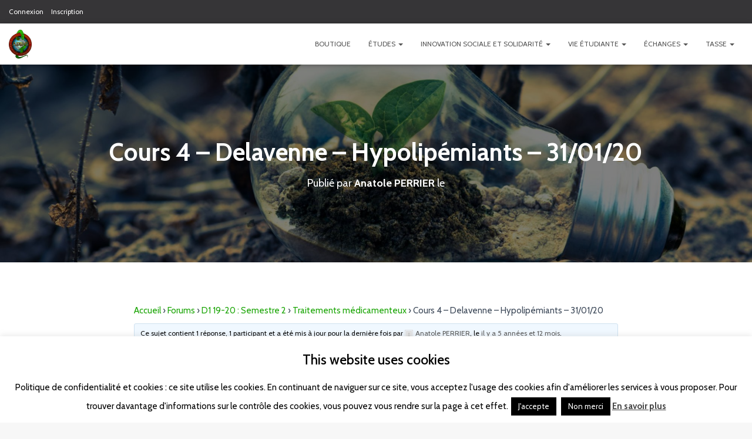

--- FILE ---
content_type: text/html; charset=UTF-8
request_url: https://www.assoadems.org/forums/Sujet/cours-4-delavenne-hypolipemiants-31-01-20/
body_size: 16549
content:
<!DOCTYPE html>
<html lang="fr-FR">

<head>
	<meta charset='UTF-8'>
	<meta name="viewport" content="width=device-width, initial-scale=1">
	<link rel="profile" href="https://gmpg.org/xfn/11">
		<title>Cours 4 &#8211; Delavenne &#8211; Hypolipémiants &#8211; 31/01/20 &#8211; ADEMS</title>
<meta name='robots' content='max-image-preview:large' />
<link rel='dns-prefetch' href='//fonts.googleapis.com' />
<link rel="alternate" type="application/rss+xml" title="ADEMS &raquo; Flux" href="https://www.assoadems.org/feed/" />
<link rel="alternate" type="application/rss+xml" title="ADEMS &raquo; Flux des commentaires" href="https://www.assoadems.org/comments/feed/" />
<link rel="alternate" type="text/calendar" title="ADEMS &raquo; Flux iCal" href="https://www.assoadems.org/events/?ical=1" />
<link rel='stylesheet' id='bootstrap-css' href='https://www.assoadems.org/wp-content/themes/hestia/assets/bootstrap/css/bootstrap.min.css?ver=1.0.2' type='text/css' media='all' />
<link rel='stylesheet' id='hestia-font-sizes-css' href='https://www.assoadems.org/wp-content/themes/hestia/assets/css/font-sizes.min.css?ver=3.0.24' type='text/css' media='all' />
<link rel='stylesheet' id='wp-block-library-css' href='https://www.assoadems.org/wp-includes/css/dist/block-library/style.min.css?ver=71bd26050676b9108a61c8961018cb5e' type='text/css' media='all' />
<style id='classic-theme-styles-inline-css' type='text/css'>
/*! This file is auto-generated */
.wp-block-button__link{color:#fff;background-color:#32373c;border-radius:9999px;box-shadow:none;text-decoration:none;padding:calc(.667em + 2px) calc(1.333em + 2px);font-size:1.125em}.wp-block-file__button{background:#32373c;color:#fff;text-decoration:none}
</style>
<style id='global-styles-inline-css' type='text/css'>
body{--wp--preset--color--black: #000000;--wp--preset--color--cyan-bluish-gray: #abb8c3;--wp--preset--color--white: #ffffff;--wp--preset--color--pale-pink: #f78da7;--wp--preset--color--vivid-red: #cf2e2e;--wp--preset--color--luminous-vivid-orange: #ff6900;--wp--preset--color--luminous-vivid-amber: #fcb900;--wp--preset--color--light-green-cyan: #7bdcb5;--wp--preset--color--vivid-green-cyan: #00d084;--wp--preset--color--pale-cyan-blue: #8ed1fc;--wp--preset--color--vivid-cyan-blue: #0693e3;--wp--preset--color--vivid-purple: #9b51e0;--wp--preset--color--accent: #1ba506;--wp--preset--color--background-color: #f7f7f7;--wp--preset--color--header-gradient: #006000;--wp--preset--gradient--vivid-cyan-blue-to-vivid-purple: linear-gradient(135deg,rgba(6,147,227,1) 0%,rgb(155,81,224) 100%);--wp--preset--gradient--light-green-cyan-to-vivid-green-cyan: linear-gradient(135deg,rgb(122,220,180) 0%,rgb(0,208,130) 100%);--wp--preset--gradient--luminous-vivid-amber-to-luminous-vivid-orange: linear-gradient(135deg,rgba(252,185,0,1) 0%,rgba(255,105,0,1) 100%);--wp--preset--gradient--luminous-vivid-orange-to-vivid-red: linear-gradient(135deg,rgba(255,105,0,1) 0%,rgb(207,46,46) 100%);--wp--preset--gradient--very-light-gray-to-cyan-bluish-gray: linear-gradient(135deg,rgb(238,238,238) 0%,rgb(169,184,195) 100%);--wp--preset--gradient--cool-to-warm-spectrum: linear-gradient(135deg,rgb(74,234,220) 0%,rgb(151,120,209) 20%,rgb(207,42,186) 40%,rgb(238,44,130) 60%,rgb(251,105,98) 80%,rgb(254,248,76) 100%);--wp--preset--gradient--blush-light-purple: linear-gradient(135deg,rgb(255,206,236) 0%,rgb(152,150,240) 100%);--wp--preset--gradient--blush-bordeaux: linear-gradient(135deg,rgb(254,205,165) 0%,rgb(254,45,45) 50%,rgb(107,0,62) 100%);--wp--preset--gradient--luminous-dusk: linear-gradient(135deg,rgb(255,203,112) 0%,rgb(199,81,192) 50%,rgb(65,88,208) 100%);--wp--preset--gradient--pale-ocean: linear-gradient(135deg,rgb(255,245,203) 0%,rgb(182,227,212) 50%,rgb(51,167,181) 100%);--wp--preset--gradient--electric-grass: linear-gradient(135deg,rgb(202,248,128) 0%,rgb(113,206,126) 100%);--wp--preset--gradient--midnight: linear-gradient(135deg,rgb(2,3,129) 0%,rgb(40,116,252) 100%);--wp--preset--font-size--small: 13px;--wp--preset--font-size--medium: 20px;--wp--preset--font-size--large: 36px;--wp--preset--font-size--x-large: 42px;--wp--preset--spacing--20: 0.44rem;--wp--preset--spacing--30: 0.67rem;--wp--preset--spacing--40: 1rem;--wp--preset--spacing--50: 1.5rem;--wp--preset--spacing--60: 2.25rem;--wp--preset--spacing--70: 3.38rem;--wp--preset--spacing--80: 5.06rem;--wp--preset--shadow--natural: 6px 6px 9px rgba(0, 0, 0, 0.2);--wp--preset--shadow--deep: 12px 12px 50px rgba(0, 0, 0, 0.4);--wp--preset--shadow--sharp: 6px 6px 0px rgba(0, 0, 0, 0.2);--wp--preset--shadow--outlined: 6px 6px 0px -3px rgba(255, 255, 255, 1), 6px 6px rgba(0, 0, 0, 1);--wp--preset--shadow--crisp: 6px 6px 0px rgba(0, 0, 0, 1);}:where(.is-layout-flex){gap: 0.5em;}:where(.is-layout-grid){gap: 0.5em;}body .is-layout-flow > .alignleft{float: left;margin-inline-start: 0;margin-inline-end: 2em;}body .is-layout-flow > .alignright{float: right;margin-inline-start: 2em;margin-inline-end: 0;}body .is-layout-flow > .aligncenter{margin-left: auto !important;margin-right: auto !important;}body .is-layout-constrained > .alignleft{float: left;margin-inline-start: 0;margin-inline-end: 2em;}body .is-layout-constrained > .alignright{float: right;margin-inline-start: 2em;margin-inline-end: 0;}body .is-layout-constrained > .aligncenter{margin-left: auto !important;margin-right: auto !important;}body .is-layout-constrained > :where(:not(.alignleft):not(.alignright):not(.alignfull)){max-width: var(--wp--style--global--content-size);margin-left: auto !important;margin-right: auto !important;}body .is-layout-constrained > .alignwide{max-width: var(--wp--style--global--wide-size);}body .is-layout-flex{display: flex;}body .is-layout-flex{flex-wrap: wrap;align-items: center;}body .is-layout-flex > *{margin: 0;}body .is-layout-grid{display: grid;}body .is-layout-grid > *{margin: 0;}:where(.wp-block-columns.is-layout-flex){gap: 2em;}:where(.wp-block-columns.is-layout-grid){gap: 2em;}:where(.wp-block-post-template.is-layout-flex){gap: 1.25em;}:where(.wp-block-post-template.is-layout-grid){gap: 1.25em;}.has-black-color{color: var(--wp--preset--color--black) !important;}.has-cyan-bluish-gray-color{color: var(--wp--preset--color--cyan-bluish-gray) !important;}.has-white-color{color: var(--wp--preset--color--white) !important;}.has-pale-pink-color{color: var(--wp--preset--color--pale-pink) !important;}.has-vivid-red-color{color: var(--wp--preset--color--vivid-red) !important;}.has-luminous-vivid-orange-color{color: var(--wp--preset--color--luminous-vivid-orange) !important;}.has-luminous-vivid-amber-color{color: var(--wp--preset--color--luminous-vivid-amber) !important;}.has-light-green-cyan-color{color: var(--wp--preset--color--light-green-cyan) !important;}.has-vivid-green-cyan-color{color: var(--wp--preset--color--vivid-green-cyan) !important;}.has-pale-cyan-blue-color{color: var(--wp--preset--color--pale-cyan-blue) !important;}.has-vivid-cyan-blue-color{color: var(--wp--preset--color--vivid-cyan-blue) !important;}.has-vivid-purple-color{color: var(--wp--preset--color--vivid-purple) !important;}.has-black-background-color{background-color: var(--wp--preset--color--black) !important;}.has-cyan-bluish-gray-background-color{background-color: var(--wp--preset--color--cyan-bluish-gray) !important;}.has-white-background-color{background-color: var(--wp--preset--color--white) !important;}.has-pale-pink-background-color{background-color: var(--wp--preset--color--pale-pink) !important;}.has-vivid-red-background-color{background-color: var(--wp--preset--color--vivid-red) !important;}.has-luminous-vivid-orange-background-color{background-color: var(--wp--preset--color--luminous-vivid-orange) !important;}.has-luminous-vivid-amber-background-color{background-color: var(--wp--preset--color--luminous-vivid-amber) !important;}.has-light-green-cyan-background-color{background-color: var(--wp--preset--color--light-green-cyan) !important;}.has-vivid-green-cyan-background-color{background-color: var(--wp--preset--color--vivid-green-cyan) !important;}.has-pale-cyan-blue-background-color{background-color: var(--wp--preset--color--pale-cyan-blue) !important;}.has-vivid-cyan-blue-background-color{background-color: var(--wp--preset--color--vivid-cyan-blue) !important;}.has-vivid-purple-background-color{background-color: var(--wp--preset--color--vivid-purple) !important;}.has-black-border-color{border-color: var(--wp--preset--color--black) !important;}.has-cyan-bluish-gray-border-color{border-color: var(--wp--preset--color--cyan-bluish-gray) !important;}.has-white-border-color{border-color: var(--wp--preset--color--white) !important;}.has-pale-pink-border-color{border-color: var(--wp--preset--color--pale-pink) !important;}.has-vivid-red-border-color{border-color: var(--wp--preset--color--vivid-red) !important;}.has-luminous-vivid-orange-border-color{border-color: var(--wp--preset--color--luminous-vivid-orange) !important;}.has-luminous-vivid-amber-border-color{border-color: var(--wp--preset--color--luminous-vivid-amber) !important;}.has-light-green-cyan-border-color{border-color: var(--wp--preset--color--light-green-cyan) !important;}.has-vivid-green-cyan-border-color{border-color: var(--wp--preset--color--vivid-green-cyan) !important;}.has-pale-cyan-blue-border-color{border-color: var(--wp--preset--color--pale-cyan-blue) !important;}.has-vivid-cyan-blue-border-color{border-color: var(--wp--preset--color--vivid-cyan-blue) !important;}.has-vivid-purple-border-color{border-color: var(--wp--preset--color--vivid-purple) !important;}.has-vivid-cyan-blue-to-vivid-purple-gradient-background{background: var(--wp--preset--gradient--vivid-cyan-blue-to-vivid-purple) !important;}.has-light-green-cyan-to-vivid-green-cyan-gradient-background{background: var(--wp--preset--gradient--light-green-cyan-to-vivid-green-cyan) !important;}.has-luminous-vivid-amber-to-luminous-vivid-orange-gradient-background{background: var(--wp--preset--gradient--luminous-vivid-amber-to-luminous-vivid-orange) !important;}.has-luminous-vivid-orange-to-vivid-red-gradient-background{background: var(--wp--preset--gradient--luminous-vivid-orange-to-vivid-red) !important;}.has-very-light-gray-to-cyan-bluish-gray-gradient-background{background: var(--wp--preset--gradient--very-light-gray-to-cyan-bluish-gray) !important;}.has-cool-to-warm-spectrum-gradient-background{background: var(--wp--preset--gradient--cool-to-warm-spectrum) !important;}.has-blush-light-purple-gradient-background{background: var(--wp--preset--gradient--blush-light-purple) !important;}.has-blush-bordeaux-gradient-background{background: var(--wp--preset--gradient--blush-bordeaux) !important;}.has-luminous-dusk-gradient-background{background: var(--wp--preset--gradient--luminous-dusk) !important;}.has-pale-ocean-gradient-background{background: var(--wp--preset--gradient--pale-ocean) !important;}.has-electric-grass-gradient-background{background: var(--wp--preset--gradient--electric-grass) !important;}.has-midnight-gradient-background{background: var(--wp--preset--gradient--midnight) !important;}.has-small-font-size{font-size: var(--wp--preset--font-size--small) !important;}.has-medium-font-size{font-size: var(--wp--preset--font-size--medium) !important;}.has-large-font-size{font-size: var(--wp--preset--font-size--large) !important;}.has-x-large-font-size{font-size: var(--wp--preset--font-size--x-large) !important;}
.wp-block-navigation a:where(:not(.wp-element-button)){color: inherit;}
:where(.wp-block-post-template.is-layout-flex){gap: 1.25em;}:where(.wp-block-post-template.is-layout-grid){gap: 1.25em;}
:where(.wp-block-columns.is-layout-flex){gap: 2em;}:where(.wp-block-columns.is-layout-grid){gap: 2em;}
.wp-block-pullquote{font-size: 1.5em;line-height: 1.6;}
</style>
<link rel='stylesheet' id='bbp-default-css' href='https://www.assoadems.org/wp-content/plugins/bbpress/templates/default/css/bbpress.min.css?ver=2.6.9' type='text/css' media='all' />
<link rel='stylesheet' id='cookie-law-info-css' href='https://www.assoadems.org/wp-content/plugins/cookie-law-info/legacy/public/css/cookie-law-info-public.css?ver=3.1.8' type='text/css' media='all' />
<link rel='stylesheet' id='cookie-law-info-gdpr-css' href='https://www.assoadems.org/wp-content/plugins/cookie-law-info/legacy/public/css/cookie-law-info-gdpr.css?ver=3.1.8' type='text/css' media='all' />
<link rel='stylesheet' id='hestia-clients-bar-css' href='https://www.assoadems.org/wp-content/plugins/themeisle-companion/obfx_modules/companion-legacy/assets/css/hestia/clients-bar.css?ver=71bd26050676b9108a61c8961018cb5e' type='text/css' media='all' />
<link rel='stylesheet' id='hestia_style-css' href='https://www.assoadems.org/wp-content/themes/hestia/style.min.css?ver=3.0.24' type='text/css' media='all' />
<style id='hestia_style-inline-css' type='text/css'>
.elementor-page .hestia-about>.container{width:100%}.elementor-page .pagebuilder-section{padding:0}.elementor-page .title-in-content,.elementor-page .image-in-page{display:none}.home.elementor-page .main-raised>section.hestia-about{overflow:visible}.elementor-editor-active .navbar{pointer-events:none}.elementor-editor-active #elementor.elementor-edit-mode .elementor-element-overlay{z-index:1000000}.elementor-page.page-template-template-fullwidth .blog-post-wrapper>.container{width:100%}.elementor-page.page-template-template-fullwidth .blog-post-wrapper>.container .col-md-12{padding:0}.elementor-page.page-template-template-fullwidth article.section{padding:0}.elementor-text-editor p,.elementor-text-editor h1,.elementor-text-editor h2,.elementor-text-editor h3,.elementor-text-editor h4,.elementor-text-editor h5,.elementor-text-editor h6{font-size:inherit}.bbp-template-notice.info{max-width:inherit}#bbpress-forums p.bbp-topic-meta img.avatar,#bbpress-forums ul.bbp-reply-revision-log img.avatar,#bbpress-forums ul.bbp-topic-revision-log img.avatar,#bbpress-forums div.bbp-template-notice img.avatar,#bbpress-forums .widget_display_topics img.avatar,#bbpress-forums .widget_display_replies img.avatar{margin-bottom:0}.bbpress.blog-post .section-text p{font-size:15px;margin-bottom:20px}#wp-link-close{box-shadow:none}.footer-big .footer-menu li a[href*="facebook.com"],.footer-big .footer-menu li a[href*="twitter.com"],.footer-big .footer-menu li a[href*="pinterest.com"],.footer-big .footer-menu li a[href*="google.com"],.footer-big .footer-menu li a[href*="linkedin.com"],.footer-big .footer-menu li a[href*="dribbble.com"],.footer-big .footer-menu li a[href*="github.com"],.footer-big .footer-menu li a[href*="youtube.com"],.footer-big .footer-menu li a[href*="instagram.com"],.footer-big .footer-menu li a[href*="reddit.com"],.footer-big .footer-menu li a[href*="tumblr.com"],.footer-big .footer-menu li a[href*="behance.com"],.footer-big .footer-menu li a[href*="snapchat.com"],.footer-big .footer-menu li a[href*="deviantart.com"],.footer-big .footer-menu li a[href*="vimeo.com"]{color:transparent;font-size:0;padding:10px}.footer-big .footer-menu li a[href*="facebook.com"]:hover,.footer-big .footer-menu li a[href*="twitter.com"]:hover,.footer-big .footer-menu li a[href*="pinterest.com"]:hover,.footer-big .footer-menu li a[href*="google.com"]:hover,.footer-big .footer-menu li a[href*="linkedin.com"]:hover,.footer-big .footer-menu li a[href*="dribbble.com"]:hover,.footer-big .footer-menu li a[href*="github.com"]:hover,.footer-big .footer-menu li a[href*="youtube.com"]:hover,.footer-big .footer-menu li a[href*="instagram.com"]:hover,.footer-big .footer-menu li a[href*="reddit.com"]:hover,.footer-big .footer-menu li a[href*="tumblr.com"]:hover,.footer-big .footer-menu li a[href*="behance.com"]:hover,.footer-big .footer-menu li a[href*="snapchat.com"]:hover,.footer-big .footer-menu li a[href*="deviantart.com"]:hover,.footer-big .footer-menu li a[href*="vimeo.com"]:hover{opacity:1 !important}.footer-big .footer-menu li a[href*="facebook.com"]:hover:before{color:#3b5998}.footer-big .footer-menu li a[href*="twitter.com"]:hover:before{color:#55acee}.footer-big .footer-menu li a[href*="pinterest.com"]:hover:before{color:#cc2127}.footer-big .footer-menu li a[href*="google.com"]:hover:before{color:#dd4b39}.footer-big .footer-menu li a[href*="linkedin.com"]:hover:before{color:#0976b4}.footer-big .footer-menu li a[href*="dribbble.com"]:hover:before{color:#ea4c89}.footer-big .footer-menu li a[href*="github.com"]:hover:before{color:#000}.footer-big .footer-menu li a[href*="youtube.com"]:hover:before{color:#e52d27}.footer-big .footer-menu li a[href*="instagram.com"]:hover:before{color:#125688}.footer-big .footer-menu li a[href*="reddit.com"]:hover:before{color:#ff4500}.footer-big .footer-menu li a[href*="tumblr.com"]:hover:before{color:#35465c}.footer-big .footer-menu li a[href*="behance.com"]:hover:before{color:#1769ff}.footer-big .footer-menu li a[href*="snapchat.com"]:hover:before{color:#fffc00}.footer-big .footer-menu li a[href*="deviantart.com"]:hover:before{color:#05cc47}.footer-big .footer-menu li a[href*="vimeo.com"]:hover:before{color:#1ab7ea}.footer-big .footer-menu li a[href*="facebook.com"]:before,.footer-big .footer-menu li a[href*="twitter.com"]:before,.footer-big .footer-menu li a[href*="pinterest.com"]:before,.footer-big .footer-menu li a[href*="google.com"]:before,.footer-big .footer-menu li a[href*="linkedin.com"]:before,.footer-big .footer-menu li a[href*="dribbble.com"]:before,.footer-big .footer-menu li a[href*="github.com"]:before,.footer-big .footer-menu li a[href*="youtube.com"]:before,.footer-big .footer-menu li a[href*="instagram.com"]:before,.footer-big .footer-menu li a[href*="reddit.com"]:before,.footer-big .footer-menu li a[href*="tumblr.com"]:before,.footer-big .footer-menu li a[href*="behance.com"]:before,.footer-big .footer-menu li a[href*="snapchat.com"]:before,.footer-big .footer-menu li a[href*="deviantart.com"]:before,.footer-big .footer-menu li a[href*="vimeo.com"]:before{font-family:"Font Awesome 5 Brands";font-weight:900;color:#3c4858;font-size:16px}.footer-black .footer-menu li a[href*="facebook.com"]:before,.footer-black .footer-menu li a[href*="twitter.com"]:before,.footer-black .footer-menu li a[href*="pinterest.com"]:before,.footer-black .footer-menu li a[href*="google.com"]:before,.footer-black .footer-menu li a[href*="linkedin.com"]:before,.footer-black .footer-menu li a[href*="dribbble.com"]:before,.footer-black .footer-menu li a[href*="github.com"]:before,.footer-black .footer-menu li a[href*="youtube.com"]:before,.footer-black .footer-menu li a[href*="instagram.com"]:before,.footer-black .footer-menu li a[href*="reddit.com"]:before,.footer-black .footer-menu li a[href*="tumblr.com"]:before,.footer-black .footer-menu li a[href*="behance.com"]:before,.footer-black .footer-menu li a[href*="snapchat.com"]:before,.footer-black .footer-menu li a[href*="deviantart.com"]:before,.footer-black .footer-menu li a[href*="vimeo.com"]:before{color:#fff}.footer-big .footer-menu li a[href*="facebook.com"]:before{content:""}.footer-big .footer-menu li a[href*="twitter.com"]:before{content:""}.footer-big .footer-menu li a[href*="pinterest.com"]:before{content:""}.footer-big .footer-menu li a[href*="google.com"]:before{content:""}.footer-big .footer-menu li a[href*="linkedin.com"]:before{content:""}.footer-big .footer-menu li a[href*="dribbble.com"]:before{content:""}.footer-big .footer-menu li a[href*="github.com"]:before{content:""}.footer-big .footer-menu li a[href*="youtube.com"]:before{content:""}.footer-big .footer-menu li a[href*="instagram.com"]:before{content:""}.footer-big .footer-menu li a[href*="reddit.com"]:before{content:""}.footer-big .footer-menu li a[href*="tumblr.com"]:before{content:""}.footer-big .footer-menu li a[href*="behance.com"]:before{content:""}.footer-big .footer-menu li a[href*="snapchat.com"]:before{content:""}.footer-big .footer-menu li a[href*="deviantart.com"]:before{content:""}.footer-big .footer-menu li a[href*="vimeo.com"]:before{content:""}
.hestia-top-bar,.hestia-top-bar .widget.widget_shopping_cart .cart_list{background-color:#363537}.hestia-top-bar .widget .label-floating input[type=search]:-webkit-autofill{-webkit-box-shadow:inset 0 0 0 9999px #363537}.hestia-top-bar,.hestia-top-bar .widget .label-floating input[type=search],.hestia-top-bar .widget.widget_search form.form-group:before,.hestia-top-bar .widget.widget_product_search form.form-group:before,.hestia-top-bar .widget.widget_shopping_cart:before{color:#fff}.hestia-top-bar .widget .label-floating input[type=search]{-webkit-text-fill-color:#fff !important}.hestia-top-bar div.widget.widget_shopping_cart:before,.hestia-top-bar .widget.widget_product_search form.form-group:before,.hestia-top-bar .widget.widget_search form.form-group:before{background-color:#fff}.hestia-top-bar a,.hestia-top-bar .top-bar-nav li a{color:#fff}.hestia-top-bar ul li a[href*="mailto:"]:before,.hestia-top-bar ul li a[href*="tel:"]:before{background-color:#fff}.hestia-top-bar a:hover,.hestia-top-bar .top-bar-nav li a:hover{color:#eee}.hestia-top-bar ul li:hover a[href*="mailto:"]:before,.hestia-top-bar ul li:hover a[href*="tel:"]:before{background-color:#eee}
a,.navbar .dropdown-menu li:hover>a,.navbar .dropdown-menu li:focus>a,.navbar .dropdown-menu li:active>a,.navbar .navbar-nav>li .dropdown-menu li:hover>a,body:not(.home) .navbar-default .navbar-nav>.active:not(.btn)>a,body:not(.home) .navbar-default .navbar-nav>.active:not(.btn)>a:hover,body:not(.home) .navbar-default .navbar-nav>.active:not(.btn)>a:focus,a:hover,.card-blog a.moretag:hover,.card-blog a.more-link:hover,.widget a:hover,.has-text-color.has-accent-color,p.has-text-color a{color:#1ba506}.svg-text-color{fill:#1ba506}.pagination span.current,.pagination span.current:focus,.pagination span.current:hover{border-color:#1ba506}button,button:hover,.woocommerce .track_order button[type="submit"],.woocommerce .track_order button[type="submit"]:hover,div.wpforms-container .wpforms-form button[type=submit].wpforms-submit,div.wpforms-container .wpforms-form button[type=submit].wpforms-submit:hover,input[type="button"],input[type="button"]:hover,input[type="submit"],input[type="submit"]:hover,input#searchsubmit,.pagination span.current,.pagination span.current:focus,.pagination span.current:hover,.btn.btn-primary,.btn.btn-primary:link,.btn.btn-primary:hover,.btn.btn-primary:focus,.btn.btn-primary:active,.btn.btn-primary.active,.btn.btn-primary.active:focus,.btn.btn-primary.active:hover,.btn.btn-primary:active:hover,.btn.btn-primary:active:focus,.btn.btn-primary:active:hover,.hestia-sidebar-open.btn.btn-rose,.hestia-sidebar-close.btn.btn-rose,.hestia-sidebar-open.btn.btn-rose:hover,.hestia-sidebar-close.btn.btn-rose:hover,.hestia-sidebar-open.btn.btn-rose:focus,.hestia-sidebar-close.btn.btn-rose:focus,.label.label-primary,.hestia-work .portfolio-item:nth-child(6n+1) .label,.nav-cart .nav-cart-content .widget .buttons .button,.has-accent-background-color[class*="has-background"]{background-color:#1ba506}@media(max-width:768px){.navbar-default .navbar-nav>li>a:hover,.navbar-default .navbar-nav>li>a:focus,.navbar .navbar-nav .dropdown .dropdown-menu li a:hover,.navbar .navbar-nav .dropdown .dropdown-menu li a:focus,.navbar button.navbar-toggle:hover,.navbar .navbar-nav li:hover>a i{color:#1ba506}}body:not(.woocommerce-page) button:not([class^="fl-"]):not(.hestia-scroll-to-top):not(.navbar-toggle):not(.close),body:not(.woocommerce-page) .button:not([class^="fl-"]):not(hestia-scroll-to-top):not(.navbar-toggle):not(.add_to_cart_button):not(.product_type_grouped):not(.product_type_external),div.wpforms-container .wpforms-form button[type=submit].wpforms-submit,input[type="submit"],input[type="button"],.btn.btn-primary,.widget_product_search button[type="submit"],.hestia-sidebar-open.btn.btn-rose,.hestia-sidebar-close.btn.btn-rose,.everest-forms button[type=submit].everest-forms-submit-button{-webkit-box-shadow:0 2px 2px 0 rgba(27,165,6,0.14),0 3px 1px -2px rgba(27,165,6,0.2),0 1px 5px 0 rgba(27,165,6,0.12);box-shadow:0 2px 2px 0 rgba(27,165,6,0.14),0 3px 1px -2px rgba(27,165,6,0.2),0 1px 5px 0 rgba(27,165,6,0.12)}.card .header-primary,.card .content-primary,.everest-forms button[type=submit].everest-forms-submit-button{background:#1ba506}body:not(.woocommerce-page) .button:not([class^="fl-"]):not(.hestia-scroll-to-top):not(.navbar-toggle):not(.add_to_cart_button):hover,body:not(.woocommerce-page) button:not([class^="fl-"]):not(.hestia-scroll-to-top):not(.navbar-toggle):not(.close):hover,div.wpforms-container .wpforms-form button[type=submit].wpforms-submit:hover,input[type="submit"]:hover,input[type="button"]:hover,input#searchsubmit:hover,.widget_product_search button[type="submit"]:hover,.pagination span.current,.btn.btn-primary:hover,.btn.btn-primary:focus,.btn.btn-primary:active,.btn.btn-primary.active,.btn.btn-primary:active:focus,.btn.btn-primary:active:hover,.hestia-sidebar-open.btn.btn-rose:hover,.hestia-sidebar-close.btn.btn-rose:hover,.pagination span.current:hover,.everest-forms button[type=submit].everest-forms-submit-button:hover,.everest-forms button[type=submit].everest-forms-submit-button:focus,.everest-forms button[type=submit].everest-forms-submit-button:active{-webkit-box-shadow:0 14px 26px -12px rgba(27,165,6,0.42),0 4px 23px 0 rgba(0,0,0,0.12),0 8px 10px -5px rgba(27,165,6,0.2);box-shadow:0 14px 26px -12px rgba(27,165,6,0.42),0 4px 23px 0 rgba(0,0,0,0.12),0 8px 10px -5px rgba(27,165,6,0.2);color:#fff}.form-group.is-focused .form-control{background-image:-webkit-gradient(linear,left top,left bottom,from(#1ba506),to(#1ba506)),-webkit-gradient(linear,left top,left bottom,from(#d2d2d2),to(#d2d2d2));background-image:-webkit-linear-gradient(linear,left top,left bottom,from(#1ba506),to(#1ba506)),-webkit-linear-gradient(linear,left top,left bottom,from(#d2d2d2),to(#d2d2d2));background-image:linear-gradient(linear,left top,left bottom,from(#1ba506),to(#1ba506)),linear-gradient(linear,left top,left bottom,from(#d2d2d2),to(#d2d2d2))}.navbar:not(.navbar-transparent) li:not(.btn):hover>a,.navbar li.on-section:not(.btn)>a,.navbar.full-screen-menu.navbar-transparent li:not(.btn):hover>a,.navbar.full-screen-menu .navbar-toggle:hover,.navbar:not(.navbar-transparent) .nav-cart:hover,.navbar:not(.navbar-transparent) .hestia-toggle-search:hover{color:#1ba506}.header-filter-gradient{background:linear-gradient(45deg,rgba(0,96,0,1) 0,rgb(66,124,0) 100%)}.has-text-color.has-header-gradient-color{color:#006000}.has-header-gradient-background-color[class*="has-background"]{background-color:#006000}.has-text-color.has-background-color-color{color:#f7f7f7}.has-background-color-background-color[class*="has-background"]{background-color:#f7f7f7}
.btn.btn-primary:not(.colored-button):not(.btn-left):not(.btn-right):not(.btn-just-icon):not(.menu-item),input[type="submit"]:not(.search-submit),body:not(.woocommerce-account) .woocommerce .button.woocommerce-Button,.woocommerce .product button.button,.woocommerce .product button.button.alt,.woocommerce .product #respond input#submit,.woocommerce-cart .blog-post .woocommerce .cart-collaterals .cart_totals .checkout-button,.woocommerce-checkout #payment #place_order,.woocommerce-account.woocommerce-page button.button,.woocommerce .track_order button[type="submit"],.nav-cart .nav-cart-content .widget .buttons .button,.woocommerce a.button.wc-backward,body.woocommerce .wccm-catalog-item a.button,body.woocommerce a.wccm-button.button,form.woocommerce-form-coupon button.button,div.wpforms-container .wpforms-form button[type=submit].wpforms-submit,div.woocommerce a.button.alt,div.woocommerce table.my_account_orders .button,.btn.colored-button,.btn.btn-left,.btn.btn-right,.btn:not(.colored-button):not(.btn-left):not(.btn-right):not(.btn-just-icon):not(.menu-item):not(.hestia-sidebar-open):not(.hestia-sidebar-close){padding-top:15px;padding-bottom:15px;padding-left:33px;padding-right:33px}
.btn.btn-primary:not(.colored-button):not(.btn-left):not(.btn-right):not(.btn-just-icon):not(.menu-item),input[type="submit"]:not(.search-submit),body:not(.woocommerce-account) .woocommerce .button.woocommerce-Button,.woocommerce .product button.button,.woocommerce .product button.button.alt,.woocommerce .product #respond input#submit,.woocommerce-cart .blog-post .woocommerce .cart-collaterals .cart_totals .checkout-button,.woocommerce-checkout #payment #place_order,.woocommerce-account.woocommerce-page button.button,.woocommerce .track_order button[type="submit"],.nav-cart .nav-cart-content .widget .buttons .button,.woocommerce a.button.wc-backward,body.woocommerce .wccm-catalog-item a.button,body.woocommerce a.wccm-button.button,form.woocommerce-form-coupon button.button,div.wpforms-container .wpforms-form button[type=submit].wpforms-submit,div.woocommerce a.button.alt,div.woocommerce table.my_account_orders .button,input[type="submit"].search-submit,.hestia-view-cart-wrapper .added_to_cart.wc-forward,.woocommerce-product-search button,.woocommerce-cart .actions .button,#secondary div[id^=woocommerce_price_filter] .button,.woocommerce div[id^=woocommerce_widget_cart].widget .buttons .button,.searchform input[type=submit],.searchform button,.search-form:not(.media-toolbar-primary) input[type=submit],.search-form:not(.media-toolbar-primary) button,.woocommerce-product-search input[type=submit],.btn.colored-button,.btn.btn-left,.btn.btn-right,.btn:not(.colored-button):not(.btn-left):not(.btn-right):not(.btn-just-icon):not(.menu-item):not(.hestia-sidebar-open):not(.hestia-sidebar-close){border-radius:3px}
h1,h2,h3,h4,h5,h6,.hestia-title,.hestia-title.title-in-content,p.meta-in-content,.info-title,.card-title,.page-header.header-small .hestia-title,.page-header.header-small .title,.widget h5,.hestia-title,.title,.footer-brand,.footer-big h4,.footer-big h5,.media .media-heading,.carousel h1.hestia-title,.carousel h2.title,.carousel span.sub-title,.hestia-about h1,.hestia-about h2,.hestia-about h3,.hestia-about h4,.hestia-about h5{font-family:Cabin}body,ul,.tooltip-inner{font-family:Cabin}
@media(min-width:769px){.page-header.header-small .hestia-title,.page-header.header-small .title,h1.hestia-title.title-in-content,.main article.section .has-title-font-size{font-size:42px}}
</style>
<link rel='stylesheet' id='hestia-google-font-cabin-css' href='//fonts.googleapis.com/css?family=Cabin%3A300%2C400%2C500%2C700&#038;subset=latin&#038;ver=71bd26050676b9108a61c8961018cb5e' type='text/css' media='all' />
<link rel='stylesheet' id='gdatt-attachments-css' href='https://www.assoadems.org/wp-content/plugins/gd-bbpress-attachments/css/front.min.css?ver=4.4_b2440_free' type='text/css' media='all' />
<link rel='stylesheet' id='um_fonticons_ii-css' href='https://www.assoadems.org/wp-content/plugins/ultimate-member/assets/css/um-fonticons-ii.css?ver=2.6.7' type='text/css' media='all' />
<link rel='stylesheet' id='um_fonticons_fa-css' href='https://www.assoadems.org/wp-content/plugins/ultimate-member/assets/css/um-fonticons-fa.css?ver=2.6.7' type='text/css' media='all' />
<link rel='stylesheet' id='select2-css' href='https://www.assoadems.org/wp-content/plugins/ultimate-member/assets/css/select2/select2.min.css?ver=4.0.13' type='text/css' media='all' />
<link rel='stylesheet' id='um_crop-css' href='https://www.assoadems.org/wp-content/plugins/ultimate-member/assets/css/um-crop.css?ver=2.6.7' type='text/css' media='all' />
<link rel='stylesheet' id='um_modal-css' href='https://www.assoadems.org/wp-content/plugins/ultimate-member/assets/css/um-modal.css?ver=2.6.7' type='text/css' media='all' />
<link rel='stylesheet' id='um_styles-css' href='https://www.assoadems.org/wp-content/plugins/ultimate-member/assets/css/um-styles.css?ver=2.6.7' type='text/css' media='all' />
<link rel='stylesheet' id='um_profile-css' href='https://www.assoadems.org/wp-content/plugins/ultimate-member/assets/css/um-profile.css?ver=2.6.7' type='text/css' media='all' />
<link rel='stylesheet' id='um_account-css' href='https://www.assoadems.org/wp-content/plugins/ultimate-member/assets/css/um-account.css?ver=2.6.7' type='text/css' media='all' />
<link rel='stylesheet' id='um_misc-css' href='https://www.assoadems.org/wp-content/plugins/ultimate-member/assets/css/um-misc.css?ver=2.6.7' type='text/css' media='all' />
<link rel='stylesheet' id='um_fileupload-css' href='https://www.assoadems.org/wp-content/plugins/ultimate-member/assets/css/um-fileupload.css?ver=2.6.7' type='text/css' media='all' />
<link rel='stylesheet' id='um_datetime-css' href='https://www.assoadems.org/wp-content/plugins/ultimate-member/assets/css/pickadate/default.css?ver=2.6.7' type='text/css' media='all' />
<link rel='stylesheet' id='um_datetime_date-css' href='https://www.assoadems.org/wp-content/plugins/ultimate-member/assets/css/pickadate/default.date.css?ver=2.6.7' type='text/css' media='all' />
<link rel='stylesheet' id='um_datetime_time-css' href='https://www.assoadems.org/wp-content/plugins/ultimate-member/assets/css/pickadate/default.time.css?ver=2.6.7' type='text/css' media='all' />
<link rel='stylesheet' id='um_raty-css' href='https://www.assoadems.org/wp-content/plugins/ultimate-member/assets/css/um-raty.css?ver=2.6.7' type='text/css' media='all' />
<link rel='stylesheet' id='um_scrollbar-css' href='https://www.assoadems.org/wp-content/plugins/ultimate-member/assets/css/simplebar.css?ver=2.6.7' type='text/css' media='all' />
<link rel='stylesheet' id='um_tipsy-css' href='https://www.assoadems.org/wp-content/plugins/ultimate-member/assets/css/um-tipsy.css?ver=2.6.7' type='text/css' media='all' />
<link rel='stylesheet' id='um_responsive-css' href='https://www.assoadems.org/wp-content/plugins/ultimate-member/assets/css/um-responsive.css?ver=2.6.7' type='text/css' media='all' />
<link rel='stylesheet' id='um_default_css-css' href='https://www.assoadems.org/wp-content/plugins/ultimate-member/assets/css/um-old-default.css?ver=2.6.7' type='text/css' media='all' />
<script type='text/javascript' src='https://www.assoadems.org/wp-includes/js/jquery/jquery.min.js?ver=3.7.0' id='jquery-core-js'></script>
<script type='text/javascript' src='https://www.assoadems.org/wp-includes/js/jquery/jquery-migrate.min.js?ver=3.4.1' id='jquery-migrate-js'></script>
<script type='text/javascript' id='cookie-law-info-js-extra'>
/* <![CDATA[ */
var Cli_Data = {"nn_cookie_ids":[],"cookielist":[],"non_necessary_cookies":[],"ccpaEnabled":"","ccpaRegionBased":"","ccpaBarEnabled":"","strictlyEnabled":["necessary","obligatoire"],"ccpaType":"gdpr","js_blocking":"","custom_integration":"","triggerDomRefresh":"","secure_cookies":""};
var cli_cookiebar_settings = {"animate_speed_hide":"500","animate_speed_show":"500","background":"#fff","border":"#444","border_on":"","button_1_button_colour":"#000","button_1_button_hover":"#000000","button_1_link_colour":"#fff","button_1_as_button":"1","button_1_new_win":"","button_2_button_colour":"#333","button_2_button_hover":"#292929","button_2_link_colour":"#444","button_2_as_button":"","button_2_hidebar":"","button_3_button_colour":"#000","button_3_button_hover":"#000000","button_3_link_colour":"#fff","button_3_as_button":"1","button_3_new_win":"","button_4_button_colour":"#000","button_4_button_hover":"#000000","button_4_link_colour":"#fff","button_4_as_button":"1","button_7_button_colour":"#61a229","button_7_button_hover":"#4e8221","button_7_link_colour":"#fff","button_7_as_button":"1","button_7_new_win":"","font_family":"inherit","header_fix":"","notify_animate_hide":"1","notify_animate_show":"","notify_div_id":"#cookie-law-info-bar","notify_position_horizontal":"right","notify_position_vertical":"bottom","scroll_close":"","scroll_close_reload":"","accept_close_reload":"","reject_close_reload":"","showagain_tab":"1","showagain_background":"#fff","showagain_border":"#000","showagain_div_id":"#cookie-law-info-again","showagain_x_position":"100px","text":"#000","show_once_yn":"","show_once":"10000","logging_on":"","as_popup":"","popup_overlay":"1","bar_heading_text":"This website uses cookies","cookie_bar_as":"banner","popup_showagain_position":"bottom-right","widget_position":"left"};
var log_object = {"ajax_url":"https:\/\/www.assoadems.org\/wp-admin\/admin-ajax.php"};
/* ]]> */
</script>
<script type='text/javascript' src='https://www.assoadems.org/wp-content/plugins/cookie-law-info/legacy/public/js/cookie-law-info-public.js?ver=3.1.8' id='cookie-law-info-js'></script>
<script type='text/javascript' src='https://www.assoadems.org/wp-content/plugins/ultimate-member/assets/js/um-gdpr.min.js?ver=2.6.7' id='um-gdpr-js'></script>
<link rel="EditURI" type="application/rsd+xml" title="RSD" href="https://www.assoadems.org/xmlrpc.php?rsd" />

<link rel="canonical" href="https://www.assoadems.org/forums/Sujet/cours-4-delavenne-hypolipemiants-31-01-20/" />
<link rel='shortlink' href='https://www.assoadems.org/?p=4004' />
<link rel="alternate" type="application/json+oembed" href="https://www.assoadems.org/wp-json/oembed/1.0/embed?url=https%3A%2F%2Fwww.assoadems.org%2Fforums%2FSujet%2Fcours-4-delavenne-hypolipemiants-31-01-20%2F" />
<link rel="alternate" type="text/xml+oembed" href="https://www.assoadems.org/wp-json/oembed/1.0/embed?url=https%3A%2F%2Fwww.assoadems.org%2Fforums%2FSujet%2Fcours-4-delavenne-hypolipemiants-31-01-20%2F&#038;format=xml" />
<!-- Saisissez vos scripts ici -->		<style type="text/css">
			.um_request_name {
				display: none !important;
			}
		</style>
	<meta name="tec-api-version" content="v1"><meta name="tec-api-origin" content="https://www.assoadems.org"><link rel="https://theeventscalendar.com/" href="https://www.assoadems.org/wp-json/tribe/events/v1/" /><style type="text/css">.recentcomments a{display:inline !important;padding:0 !important;margin:0 !important;}</style><style type="text/css" id="custom-background-css">
body.custom-background { background-color: #f7f7f7; }
</style>
	<link rel="icon" href="https://www.assoadems.org/wp-content/uploads/2018/08/cropped-logoN-1-4-32x32.png" sizes="32x32" />
<link rel="icon" href="https://www.assoadems.org/wp-content/uploads/2018/08/cropped-logoN-1-4-192x192.png" sizes="192x192" />
<link rel="apple-touch-icon" href="https://www.assoadems.org/wp-content/uploads/2018/08/cropped-logoN-1-4-180x180.png" />
<meta name="msapplication-TileImage" content="https://www.assoadems.org/wp-content/uploads/2018/08/cropped-logoN-1-4-270x270.png" />
		<style type="text/css" id="wp-custom-css">
			@media screen and (min-width: 768px){
#team .col-xs-12.col-ms-4.col-sm-4 {
} 
}
		</style>
		</head>

<body data-rsssl=1 class="topic bbpress no-js topic-template-default single single-topic postid-4004 custom-background wp-custom-logo sln-salon-page tribe-no-js blog-post header-layout-default elementor-default elementor-kit-4838">
		<div class="wrapper post-4004 topic type-topic status-publish hentry default ">
		<header class="header header-with-topbar">
			<div style="display: none"></div><div class="hestia-top-bar">		<div class="container">
			<div class="row">
								<div class="pull-left col-md-12">
					<div id="top-bar-navigation" class="menu-connexion-container"><ul id="menu-connexion" class="nav top-bar-nav"><li id="menu-item-359" class="menu-item menu-item-type-post_type menu-item-object-page menu-item-359"><a title="Connexion" href="https://www.assoadems.org/connexion/">Connexion</a></li>
<li id="menu-item-360" class="menu-item menu-item-type-post_type menu-item-object-page menu-item-360"><a title="Inscription" href="https://www.assoadems.org/inscription/">Inscription</a></li>
</ul></div>				</div>
			</div><!-- /.row -->
		</div><!-- /.container -->
		</div>		<nav class="navbar navbar-default navbar-fixed-top  hestia_left header-with-topbar navbar-not-transparent">
						<div class="container">
						<div class="navbar-header">
			<div class="title-logo-wrapper">
				<a class="navbar-brand" href="https://www.assoadems.org/"
						title="ADEMS">
					<img  src="https://www.assoadems.org/wp-content/uploads/2018/08/cropped-logoN-1-3.png" alt="ADEMS"></a>
			</div>
								<div class="navbar-toggle-wrapper">
						<button type="button" class="navbar-toggle" data-toggle="collapse" data-target="#main-navigation">
				<span class="icon-bar"></span>
				<span class="icon-bar"></span>
				<span class="icon-bar"></span>
				<span class="sr-only">Déplier la navigation</span>
			</button>
					</div>
				</div>
		<div id="main-navigation" class="collapse navbar-collapse"><ul id="menu-acceuil" class="nav navbar-nav"><li id="menu-item-28202" class="menu-item menu-item-type-custom menu-item-object-custom menu-item-28202"><a title="Boutique" href="https://www.assoadems.org/?page_id=15212">Boutique</a></li>
<li id="menu-item-11243" class="menu-item menu-item-type-custom menu-item-object-custom menu-item-has-children menu-item-11243 dropdown"><a title="Études" href="https://www.assoadems.org/forums/forum/reforme-du-second-cycle-r2c/" class="dropdown-toggle">Études <span class="caret-wrap"><span class="caret"><svg aria-hidden="true" focusable="false" data-prefix="fas" data-icon="chevron-down" class="svg-inline--fa fa-chevron-down fa-w-14" role="img" xmlns="http://www.w3.org/2000/svg" viewBox="0 0 448 512"><path d="M207.029 381.476L12.686 187.132c-9.373-9.373-9.373-24.569 0-33.941l22.667-22.667c9.357-9.357 24.522-9.375 33.901-.04L224 284.505l154.745-154.021c9.379-9.335 24.544-9.317 33.901.04l22.667 22.667c9.373 9.373 9.373 24.569 0 33.941L240.971 381.476c-9.373 9.372-24.569 9.372-33.942 0z"></path></svg></span></span></a>
<ul role="menu" class="dropdown-menu">
	<li id="menu-item-115" class="menu-item menu-item-type-post_type menu-item-object-page menu-item-has-children menu-item-115 dropdown dropdown-submenu"><a title="R2C" href="https://www.assoadems.org/etude/pass-las/" class="dropdown-toggle">R2C <span class="caret-wrap"><span class="caret"><svg aria-hidden="true" focusable="false" data-prefix="fas" data-icon="chevron-down" class="svg-inline--fa fa-chevron-down fa-w-14" role="img" xmlns="http://www.w3.org/2000/svg" viewBox="0 0 448 512"><path d="M207.029 381.476L12.686 187.132c-9.373-9.373-9.373-24.569 0-33.941l22.667-22.667c9.357-9.357 24.522-9.375 33.901-.04L224 284.505l154.745-154.021c9.379-9.335 24.544-9.317 33.901.04l22.667 22.667c9.373 9.373 9.373 24.569 0 33.941L240.971 381.476c-9.373 9.372-24.569 9.372-33.942 0z"></path></svg></span></span></a>
	<ul role="menu" class="dropdown-menu">
		<li id="menu-item-15689" class="menu-item menu-item-type-custom menu-item-object-custom menu-item-15689"><a title="Présentation R2C" href="https://www.assoadems.org/presentation-r2c/">Présentation R2C</a></li>
		<li id="menu-item-15747" class="menu-item menu-item-type-custom menu-item-object-custom menu-item-15747"><a title="Parcours" href="https://www.assoadems.org/parcours/">Parcours</a></li>
		<li id="menu-item-15718" class="menu-item menu-item-type-custom menu-item-object-custom menu-item-15718"><a title="Maquette" href="https://www.assoadems.org/maquette/">Maquette</a></li>
		<li id="menu-item-15724" class="menu-item menu-item-type-custom menu-item-object-custom menu-item-15724"><a title="Blocs" href="https://www.assoadems.org/blocs/">Blocs</a></li>
		<li id="menu-item-16035" class="menu-item menu-item-type-custom menu-item-object-custom menu-item-has-children menu-item-16035 dropdown dropdown-submenu"><a title="Items" href="https://www.assoadems.org/items/" class="dropdown-toggle">Items <span class="caret-wrap"><span class="caret"><svg aria-hidden="true" focusable="false" data-prefix="fas" data-icon="chevron-down" class="svg-inline--fa fa-chevron-down fa-w-14" role="img" xmlns="http://www.w3.org/2000/svg" viewBox="0 0 448 512"><path d="M207.029 381.476L12.686 187.132c-9.373-9.373-9.373-24.569 0-33.941l22.667-22.667c9.357-9.357 24.522-9.375 33.901-.04L224 284.505l154.745-154.021c9.379-9.335 24.544-9.317 33.901.04l22.667 22.667c9.373 9.373 9.373 24.569 0 33.941L240.971 381.476c-9.373 9.372-24.569 9.372-33.942 0z"></path></svg></span></span></a>
		<ul role="menu" class="dropdown-menu">
			<li id="menu-item-15989" class="menu-item menu-item-type-custom menu-item-object-custom menu-item-15989"><a title="DES Chirurgie" href="https://www.assoadems.org/des-chirurgie/">DES Chirurgie</a></li>
			<li id="menu-item-15993" class="menu-item menu-item-type-custom menu-item-object-custom menu-item-15993"><a title="DES Médecine de l&#8217;aigu" href="https://www.assoadems.org/des-medecine-de-laigu/">DES Médecine de l&#8217;aigu</a></li>
			<li id="menu-item-16007" class="menu-item menu-item-type-custom menu-item-object-custom menu-item-16007"><a title="DES Endocrinologie &#8211; Gynécologie" href="https://www.assoadems.org/des-endocrinologie-gynecologie/">DES Endocrinologie &#8211; Gynécologie</a></li>
			<li id="menu-item-16004" class="menu-item menu-item-type-custom menu-item-object-custom menu-item-16004"><a title="DES Spécialités Médicales Transversales" href="https://www.assoadems.org/des-specialites-medicales-transversales/">DES Spécialités Médicales Transversales</a></li>
			<li id="menu-item-16022" class="menu-item menu-item-type-custom menu-item-object-custom menu-item-16022"><a title="DES Cardiologie &#8211; Pneumologie &#8211; Néphrologie" href="https://www.assoadems.org/des-cardio-pneumologie-nephrologie/">DES Cardiologie &#8211; Pneumologie &#8211; Néphrologie</a></li>
			<li id="menu-item-16014" class="menu-item menu-item-type-custom menu-item-object-custom menu-item-16014"><a title="DES Hématologie &#8211; Oncologie &#8211; HGE" href="https://www.assoadems.org/des-hematologie-oncologie-hge/">DES Hématologie &#8211; Oncologie &#8211; HGE</a></li>
			<li id="menu-item-16011" class="menu-item menu-item-type-custom menu-item-object-custom menu-item-16011"><a title="DES Psychiatrie &#8211; Neurologie" href="https://www.assoadems.org/des-psychiatrie-neurologie-mpr/">DES Psychiatrie &#8211; Neurologie</a></li>
			<li id="menu-item-16025" class="menu-item menu-item-type-custom menu-item-object-custom menu-item-16025"><a title="DES Médecine Générale" href="https://www.assoadems.org/des-medecine-generale/">DES Médecine Générale</a></li>
			<li id="menu-item-16028" class="menu-item menu-item-type-custom menu-item-object-custom menu-item-16028"><a title="DES Pédiatrie" href="https://www.assoadems.org/des-pediatrie/">DES Pédiatrie</a></li>
			<li id="menu-item-15996" class="menu-item menu-item-type-custom menu-item-object-custom menu-item-15996"><a title="DES Médecine d&#8217;investigation" href="https://www.assoadems.org/des-medecine-dinvestigation/">DES Médecine d&#8217;investigation</a></li>
			<li id="menu-item-16000" class="menu-item menu-item-type-custom menu-item-object-custom menu-item-16000"><a title="DES Santé publique" href="https://www.assoadems.org/des-sante-publique/">DES Santé publique</a></li>
		</ul>
</li>
		<li id="menu-item-15711" class="menu-item menu-item-type-custom menu-item-object-custom menu-item-15711"><a title="ECOS" href="https://www.assoadems.org/ecos/">ECOS</a></li>
		<li id="menu-item-16281" class="menu-item menu-item-type-custom menu-item-object-custom menu-item-16281"><a title="Collèges" href="https://www.assoadems.org/colleges/">Collèges</a></li>
	</ul>
</li>
	<li id="menu-item-125" class="menu-item menu-item-type-post_type menu-item-object-page menu-item-has-children menu-item-125 dropdown dropdown-submenu"><a title="Représentation" href="https://www.assoadems.org/etude/representation/" class="dropdown-toggle">Représentation <span class="caret-wrap"><span class="caret"><svg aria-hidden="true" focusable="false" data-prefix="fas" data-icon="chevron-down" class="svg-inline--fa fa-chevron-down fa-w-14" role="img" xmlns="http://www.w3.org/2000/svg" viewBox="0 0 448 512"><path d="M207.029 381.476L12.686 187.132c-9.373-9.373-9.373-24.569 0-33.941l22.667-22.667c9.357-9.357 24.522-9.375 33.901-.04L224 284.505l154.745-154.021c9.379-9.335 24.544-9.317 33.901.04l22.667 22.667c9.373 9.373 9.373 24.569 0 33.941L240.971 381.476c-9.373 9.372-24.569 9.372-33.942 0z"></path></svg></span></span></a>
	<ul role="menu" class="dropdown-menu">
		<li id="menu-item-16019" class="menu-item menu-item-type-custom menu-item-object-custom menu-item-16019"><a title="Représentation nationale" href="https://www.assoadems.org/representation-nationale/">Représentation nationale</a></li>
		<li id="menu-item-15980" class="menu-item menu-item-type-custom menu-item-object-custom menu-item-15980"><a title="Représentation territoriale" href="https://www.assoadems.org/representation-territoriale/">Représentation territoriale</a></li>
	</ul>
</li>
</ul>
</li>
<li id="menu-item-117" class="menu-item menu-item-type-post_type menu-item-object-page menu-item-has-children menu-item-117 dropdown"><a title="Innovation Sociale et Solidarité" href="https://www.assoadems.org/sante-globale-solidarite/" class="dropdown-toggle">Innovation Sociale et Solidarité <span class="caret-wrap"><span class="caret"><svg aria-hidden="true" focusable="false" data-prefix="fas" data-icon="chevron-down" class="svg-inline--fa fa-chevron-down fa-w-14" role="img" xmlns="http://www.w3.org/2000/svg" viewBox="0 0 448 512"><path d="M207.029 381.476L12.686 187.132c-9.373-9.373-9.373-24.569 0-33.941l22.667-22.667c9.357-9.357 24.522-9.375 33.901-.04L224 284.505l154.745-154.021c9.379-9.335 24.544-9.317 33.901.04l22.667 22.667c9.373 9.373 9.373 24.569 0 33.941L240.971 381.476c-9.373 9.372-24.569 9.372-33.942 0z"></path></svg></span></span></a>
<ul role="menu" class="dropdown-menu">
	<li id="menu-item-114" class="menu-item menu-item-type-post_type menu-item-object-page menu-item-114"><a title="Octobre Rose" href="https://www.assoadems.org/sante-globale-solidarite/octobre-rose-movember/">Octobre Rose</a></li>
	<li id="menu-item-119" class="menu-item menu-item-type-post_type menu-item-object-page menu-item-119"><a title="Mois contre les violences" href="https://www.assoadems.org/sante-globale-solidarite/sidaction/">Mois contre les violences</a></li>
	<li id="menu-item-108" class="menu-item menu-item-type-post_type menu-item-object-page menu-item-108"><a title="Don du Sang" href="https://www.assoadems.org/sante-globale-solidarite/don-du-sang-et-de-moelle-osseuse/">Don du Sang</a></li>
	<li id="menu-item-121" class="menu-item menu-item-type-post_type menu-item-object-page menu-item-121"><a title="Noël solidaire" href="https://www.assoadems.org/sante-globale-solidarite/telethon/">Noël solidaire</a></li>
	<li id="menu-item-12191" class="menu-item menu-item-type-post_type menu-item-object-page menu-item-12191"><a title="Hôpital des Nounours" href="https://www.assoadems.org/sante-globale-solidarite/hopital-des-nounours/">Hôpital des Nounours</a></li>
	<li id="menu-item-29597" class="menu-item menu-item-type-post_type menu-item-object-page menu-item-29597"><a title="Projet handicap" href="https://www.assoadems.org/projet-handicap/">Projet handicap</a></li>
	<li id="menu-item-29598" class="menu-item menu-item-type-post_type menu-item-object-page menu-item-29598"><a title="Cross solidaire" href="https://www.assoadems.org/cross-solidaire/">Cross solidaire</a></li>
	<li id="menu-item-29619" class="menu-item menu-item-type-post_type menu-item-object-page menu-item-29619"><a title="Mois violet" href="https://www.assoadems.org/mois-violet/">Mois violet</a></li>
	<li id="menu-item-29637" class="menu-item menu-item-type-post_type menu-item-object-page menu-item-29637"><a title="Marche verte" href="https://www.assoadems.org/marche-verte/">Marche verte</a></li>
	<li id="menu-item-29638" class="menu-item menu-item-type-post_type menu-item-object-page menu-item-29638"><a title="Conférence DD" href="https://www.assoadems.org/conference-dd/">Conférence DD</a></li>
	<li id="menu-item-29626" class="menu-item menu-item-type-post_type menu-item-object-page menu-item-29626"><a title="Friperie du DD" href="https://www.assoadems.org/friperie-du-dd/">Friperie du DD</a></li>
</ul>
</li>
<li id="menu-item-455" class="menu-item menu-item-type-custom menu-item-object-custom menu-item-has-children menu-item-455 dropdown"><a title="Vie étudiante" href="#" class="dropdown-toggle">Vie étudiante <span class="caret-wrap"><span class="caret"><svg aria-hidden="true" focusable="false" data-prefix="fas" data-icon="chevron-down" class="svg-inline--fa fa-chevron-down fa-w-14" role="img" xmlns="http://www.w3.org/2000/svg" viewBox="0 0 448 512"><path d="M207.029 381.476L12.686 187.132c-9.373-9.373-9.373-24.569 0-33.941l22.667-22.667c9.357-9.357 24.522-9.375 33.901-.04L224 284.505l154.745-154.021c9.379-9.335 24.544-9.317 33.901.04l22.667 22.667c9.373 9.373 9.373 24.569 0 33.941L240.971 381.476c-9.373 9.372-24.569 9.372-33.942 0z"></path></svg></span></span></a>
<ul role="menu" class="dropdown-menu">
	<li id="menu-item-110" class="menu-item menu-item-type-post_type menu-item-object-page menu-item-110"><a title="Evénementiel" href="https://www.assoadems.org/vie-etudiante/evenementiel/">Evénementiel</a></li>
	<li id="menu-item-107" class="menu-item menu-item-type-post_type menu-item-object-page menu-item-107"><a title="Culture" href="https://www.assoadems.org/vie-etudiante/culture/">Culture</a></li>
	<li id="menu-item-16267" class="menu-item menu-item-type-custom menu-item-object-custom menu-item-16267"><a title="Partenariat" href="https://www.assoadems.org/partenariat-2/">Partenariat</a></li>
	<li id="menu-item-111" class="menu-item menu-item-type-post_type menu-item-object-page menu-item-111"><a title="Développement Durable" href="https://www.assoadems.org/etude/externat/">Développement Durable</a></li>
	<li id="menu-item-28234" class="menu-item menu-item-type-custom menu-item-object-custom menu-item-28234"><a title="Recettes" href="https://www.assoadems.org/?page_id=16537">Recettes</a></li>
</ul>
</li>
<li id="menu-item-456" class="menu-item menu-item-type-custom menu-item-object-custom menu-item-has-children menu-item-456 dropdown"><a title="Échanges" href="#" class="dropdown-toggle">Échanges <span class="caret-wrap"><span class="caret"><svg aria-hidden="true" focusable="false" data-prefix="fas" data-icon="chevron-down" class="svg-inline--fa fa-chevron-down fa-w-14" role="img" xmlns="http://www.w3.org/2000/svg" viewBox="0 0 448 512"><path d="M207.029 381.476L12.686 187.132c-9.373-9.373-9.373-24.569 0-33.941l22.667-22.667c9.357-9.357 24.522-9.375 33.901-.04L224 284.505l154.745-154.021c9.379-9.335 24.544-9.317 33.901.04l22.667 22.667c9.373 9.373 9.373 24.569 0 33.941L240.971 381.476c-9.373 9.372-24.569 9.372-33.942 0z"></path></svg></span></span></a>
<ul role="menu" class="dropdown-menu">
	<li id="menu-item-113" class="menu-item menu-item-type-post_type menu-item-object-page menu-item-113"><a title="SCOPE" href="https://www.assoadems.org/etude/international/">SCOPE</a></li>
	<li id="menu-item-15761" class="menu-item menu-item-type-custom menu-item-object-custom menu-item-15761"><a title="Inter-CHU" href="https://www.assoadems.org/inter-chu/">Inter-CHU</a></li>
</ul>
</li>
<li id="menu-item-28204" class="menu-item menu-item-type-custom menu-item-object-custom menu-item-has-children menu-item-28204 dropdown"><a title="TASSE" href="https://www.assoadems.org/?page_id=12066" class="dropdown-toggle">TASSE <span class="caret-wrap"><span class="caret"><svg aria-hidden="true" focusable="false" data-prefix="fas" data-icon="chevron-down" class="svg-inline--fa fa-chevron-down fa-w-14" role="img" xmlns="http://www.w3.org/2000/svg" viewBox="0 0 448 512"><path d="M207.029 381.476L12.686 187.132c-9.373-9.373-9.373-24.569 0-33.941l22.667-22.667c9.357-9.357 24.522-9.375 33.901-.04L224 284.505l154.745-154.021c9.379-9.335 24.544-9.317 33.901.04l22.667 22.667c9.373 9.373 9.373 24.569 0 33.941L240.971 381.476c-9.373 9.372-24.569 9.372-33.942 0z"></path></svg></span></span></a>
<ul role="menu" class="dropdown-menu">
	<li id="menu-item-29466" class="menu-item menu-item-type-post_type menu-item-object-page menu-item-29466"><a title="Présentation TASSE" href="https://www.assoadems.org/elementor-29456/">Présentation TASSE</a></li>
	<li id="menu-item-29489" class="menu-item menu-item-type-post_type menu-item-object-page menu-item-29489"><a title="Pédagogie" href="https://www.assoadems.org/pedagogie/">Pédagogie</a></li>
	<li id="menu-item-15596" class="menu-item menu-item-type-custom menu-item-object-custom menu-item-15596"><a title="Santé mentale" href="https://www.assoadems.org/sante-mentale/">Santé mentale</a></li>
	<li id="menu-item-29502" class="menu-item menu-item-type-post_type menu-item-object-page menu-item-29502"><a title="Ronéos" href="https://www.assoadems.org/roneos/">Ronéos</a></li>
	<li id="menu-item-29507" class="menu-item menu-item-type-post_type menu-item-object-page menu-item-29507"><a title="Orientation" href="https://www.assoadems.org/orientation/">Orientation</a></li>
	<li id="menu-item-29512" class="menu-item menu-item-type-post_type menu-item-object-page menu-item-29512"><a title="Parrainage" href="https://www.assoadems.org/parrainage/">Parrainage</a></li>
	<li id="menu-item-28237" class="menu-item menu-item-type-custom menu-item-object-custom menu-item-28237"><a title="TASS&#8217;SUTURE" href="https://www.assoadems.org/?page_id=12118">TASS&#8217;SUTURE</a></li>
	<li id="menu-item-29518" class="menu-item menu-item-type-post_type menu-item-object-page menu-item-29518"><a title="Nous contacter" href="https://www.assoadems.org/nous-contacter/">Nous contacter</a></li>
</ul>
</li>
</ul></div>			</div>
					</nav>
				</header>
<div id="primary" class=" page-header header-small" data-parallax="active" ><div class="container"><div class="row"><div class="col-md-10 col-md-offset-1 text-center"><h1 class="hestia-title entry-title">Cours 4 &#8211; Delavenne &#8211; Hypolipémiants &#8211; 31/01/20</h1><h4 class="author">Publié par <a href="https://www.assoadems.org/author/anatoleperrier/" class="vcard author"><strong class="fn">Anatole PERRIER</strong></a> le <time class="entry-date published" datetime="" content=""></time><time class="updated hestia-hidden" datetime="2020-02-02T13:36:47+01:00"></time></h4></div></div></div><div class="header-filter" style="background-image: url(https://www.assoadems.org/wp-content/uploads/2024/12/cropped-pexels-singkham-178541-1108572-scaled-1.jpg);"></div></div><div class="main ">
		<div class="blog-post ">
		<div class="container">
			

	<article id="post-4004" class="section section-text">
		<div class="row">
						<div class="col-md-8 page-content-wrap  col-md-offset-2">
				
<div id="bbpress-forums" class="bbpress-wrapper">

	<div class="bbp-breadcrumb"><p><a href="https://www.assoadems.org" class="bbp-breadcrumb-home">Accueil</a> <span class="bbp-breadcrumb-sep">&rsaquo;</span> <a href="https://www.assoadems.org/forums/" class="bbp-breadcrumb-root">Forums</a> <span class="bbp-breadcrumb-sep">&rsaquo;</span> <a href="https://www.assoadems.org/forums/forum/d1-19-20-semestre-2/" class="bbp-breadcrumb-forum">D1 19-20 : Semestre 2</a> <span class="bbp-breadcrumb-sep">&rsaquo;</span> <a href="https://www.assoadems.org/forums/forum/d1-19-20-semestre-2/traitements-medicamenteux/" class="bbp-breadcrumb-forum">Traitements médicamenteux</a> <span class="bbp-breadcrumb-sep">&rsaquo;</span> <span class="bbp-breadcrumb-current">Cours 4 &#8211; Delavenne &#8211; Hypolipémiants &#8211; 31/01/20</span></p></div>
	
	
	
	
		
		<div class="bbp-template-notice info"><ul><li class="bbp-topic-description">Ce sujet contient 1 r&eacute;ponse, 1 participant et a été mis à jour pour la dernière fois par <a href="https://www.assoadems.org/forums/utilisateurs/anatoleperrier/" title="Voir le profil de Anatole PERRIER" class="bbp-author-link"><span  class="bbp-author-avatar"><img src="https://www.assoadems.org/wp-content/plugins/ultimate-member/assets/img/default_avatar.jpg" class="gravatar avatar avatar-14 um-avatar um-avatar-default" width="14" height="14" alt="Anatole PERRIER" data-default="https://www.assoadems.org/wp-content/plugins/ultimate-member/assets/img/default_avatar.jpg" onerror="if ( ! this.getAttribute('data-load-error') ){ this.setAttribute('data-load-error', '1');this.setAttribute('src', this.getAttribute('data-default'));}" loading="lazy" /></span><span  class="bbp-author-name">Anatole PERRIER</span></a>, le <a href="https://www.assoadems.org/forums/Sujet/cours-4-delavenne-hypolipemiants-31-01-20/#post-4006" title="Répondre à : Cours 4 &#8211; Delavenne &#8211; Hypolipémiants &#8211; 31/01/20">il y a 5 années et 12 mois</a>.</li></ul></div>
		
		
			
<div class="bbp-pagination">
	<div class="bbp-pagination-count">2 sujets  de 1 &agrave; 2 (sur un total de 2)</div>
	<div class="bbp-pagination-links"></div>
</div>


			
<ul id="topic-4004-replies" class="forums bbp-replies">

	<li class="bbp-header">
		<div class="bbp-reply-author">Auteur</div><!-- .bbp-reply-author -->
		<div class="bbp-reply-content">Messages</div><!-- .bbp-reply-content -->
	</li><!-- .bbp-header -->

	<li class="bbp-body">

		
			
				
<div id="post-4004" class="bbp-reply-header">
	<div class="bbp-meta">
		<span class="bbp-reply-post-date">2 février 2020 &agrave; 13 h 36 min</span>

		
		<a href="https://www.assoadems.org/forums/Sujet/cours-4-delavenne-hypolipemiants-31-01-20/#post-4004" class="bbp-reply-permalink">#4004</a>

		
		<span class="bbp-admin-links"></span>
		
	</div><!-- .bbp-meta -->
</div><!-- #post-4004 -->

<div class="loop-item-0 user-id-182 bbp-parent-forum-2759 bbp-parent-topic-3727 bbp-reply-position-1 odd  post-4004 topic type-topic status-publish hentry">
	<div class="bbp-reply-author">

		
		<a href="https://www.assoadems.org/forums/utilisateurs/anatoleperrier/" title="Voir le profil de Anatole PERRIER" class="bbp-author-link"><span  class="bbp-author-avatar"><img src="https://www.assoadems.org/wp-content/plugins/ultimate-member/assets/img/default_avatar.jpg" class="gravatar avatar avatar-80 um-avatar um-avatar-default" width="80" height="80" alt="Anatole PERRIER" data-default="https://www.assoadems.org/wp-content/plugins/ultimate-member/assets/img/default_avatar.jpg" onerror="if ( ! this.getAttribute('data-load-error') ){ this.setAttribute('data-load-error', '1');this.setAttribute('src', this.getAttribute('data-default'));}" loading="lazy" /></span><span  class="bbp-author-name">Anatole PERRIER</span></a><div class="bbp-author-role">Membre</div>
		
		
	</div><!-- .bbp-reply-author -->

	<div class="bbp-reply-content">

		
		<p>Cours sur les Hypolypémiants avec quelques QCM en fin de ronéo</p>
<div class="bbp-attachments"><h6>Attachments:</h6>You must be <a href='https://www.assoadems.org/suzellelaplusbelle/?redirect_to=https%3A%2F%2Fwww.assoadems.org%2Fforums%2FSujet%2Fcours-4-delavenne-hypolipemiants-31-01-20%2F'>logged in</a> to view attached files.</div>
		
	</div><!-- .bbp-reply-content -->
</div><!-- .reply -->

			
				
<div id="post-4006" class="bbp-reply-header">
	<div class="bbp-meta">
		<span class="bbp-reply-post-date">2 février 2020 &agrave; 14 h 24 min</span>

		
		<a href="https://www.assoadems.org/forums/Sujet/cours-4-delavenne-hypolipemiants-31-01-20/#post-4006" class="bbp-reply-permalink">#4006</a>

		
		<span class="bbp-admin-links"></span>
		
	</div><!-- .bbp-meta -->
</div><!-- #post-4006 -->

<div class="loop-item-1 user-id-182 bbp-parent-forum-3727 bbp-parent-topic-4004 bbp-reply-position-2 even topic-author  post-4006 reply type-reply status-publish hentry">
	<div class="bbp-reply-author">

		
		<a href="https://www.assoadems.org/forums/utilisateurs/anatoleperrier/" title="Voir le profil de Anatole PERRIER" class="bbp-author-link"><span  class="bbp-author-avatar"><img src="https://www.assoadems.org/wp-content/plugins/ultimate-member/assets/img/default_avatar.jpg" class="gravatar avatar avatar-80 um-avatar um-avatar-default" width="80" height="80" alt="Anatole PERRIER" data-default="https://www.assoadems.org/wp-content/plugins/ultimate-member/assets/img/default_avatar.jpg" onerror="if ( ! this.getAttribute('data-load-error') ){ this.setAttribute('data-load-error', '1');this.setAttribute('src', this.getAttribute('data-default'));}" loading="lazy" /></span><span  class="bbp-author-name">Anatole PERRIER</span></a><div class="bbp-author-role">Membre</div>
		
		
	</div><!-- .bbp-reply-author -->

	<div class="bbp-reply-content">

		
		<p>J&#8217;rajoute le format pdf </p>
<div class="bbp-attachments"><h6>Attachments:</h6>You must be <a href='https://www.assoadems.org/suzellelaplusbelle/?redirect_to=https%3A%2F%2Fwww.assoadems.org%2Fforums%2FR%C3%A9pondre%2F4006%2F'>logged in</a> to view attached files.</div>
		
	</div><!-- .bbp-reply-content -->
</div><!-- .reply -->

			
		
	</li><!-- .bbp-body -->

	<li class="bbp-footer">
		<div class="bbp-reply-author">Auteur</div>
		<div class="bbp-reply-content">Messages</div><!-- .bbp-reply-content -->
	</li><!-- .bbp-footer -->
</ul><!-- #topic-4004-replies -->


			
<div class="bbp-pagination">
	<div class="bbp-pagination-count">2 sujets  de 1 &agrave; 2 (sur un total de 2)</div>
	<div class="bbp-pagination-links"></div>
</div>


		
		

	<div id="no-reply-4004" class="bbp-no-reply">
		<div class="bbp-template-notice">
			<ul>
				<li>Vous devez &ecirc;tre connect&eacute; pour r&eacute;pondre &agrave; ce sujet.</li>
			</ul>
		</div>

		
			
<form method="post" action="https://www.assoadems.org/suzellelaplusbelle/" class="bbp-login-form">
	<fieldset class="bbp-form">
		<legend>Connexion</legend>

		<div class="bbp-username">
			<label for="user_login">Identifiant: </label>
			<input type="text" name="log" value="" size="20" maxlength="100" id="user_login" autocomplete="off" />
		</div>

		<div class="bbp-password">
			<label for="user_pass">Mot de passe: </label>
			<input type="password" name="pwd" value="" size="20" id="user_pass" autocomplete="off" />
		</div>

		<div class="bbp-remember-me">
			<input type="checkbox" name="rememberme" value="forever"  id="rememberme" />
			<label for="rememberme">Rester connect&eacute;</label>
		</div>

		
		<div class="bbp-submit-wrapper">

			<button type="submit" name="user-submit" id="user-submit" class="button submit user-submit">Connexion</button>

			
	<input type="hidden" name="user-cookie" value="1" />

	<input type="hidden" id="bbp_redirect_to" name="redirect_to" value="https://www.assoadems.org/forums/Sujet/cours-4-delavenne-hypolipemiants-31-01-20/" /><input type="hidden" id="_wpnonce" name="_wpnonce" value="559c07a841" /><input type="hidden" name="_wp_http_referer" value="/forums/Sujet/cours-4-delavenne-hypolipemiants-31-01-20/" />
		</div>
	</fieldset>
</form>

		
	</div>



	
	

	
</div>
			</div>
					</div>
	</article>
		</div>
	</div>
</div>
						<footer class="footer footer-black footer-big">
						<div class="container">
																<div class="hestia-bottom-footer-content"><ul id="menu-header-socials-menu" class="footer-menu pull-left"><li id="menu-item-356" class="menu-item menu-item-type-custom menu-item-object-custom menu-item-356"><a href="https://www.facebook.com/adems.adems/">Custom Page</a></li>
<li id="menu-item-2630" class="menu-item menu-item-type-custom menu-item-object-custom menu-item-2630"><a href="https://www.instagram.com/insta_adems/">Custom Page</a></li>
<li id="menu-item-770" class="menu-item menu-item-type-custom menu-item-object-custom menu-item-770"><a href="#">-Association selon la loi de 1901 &#8211; Créée en 1969 &#8211; Représentée à l’UFR de Médecine et à l’Université Jean Monnet – SIRET : 776 399 636 00039 &#8211; Membre de l’ANEMF &#8211; Siège administratif : ADEMS, 10, rue de la Marandière, 42270 Saint-Priest-En-Jarez</a></li>
</ul><div class="copyright pull-right">Hestia | Développé par <a href="https://themeisle.com%20" rel="nofollow">ThemeIsle</a></div></div>			</div>
					</footer>
				</div>
	</div>

<div id="um_upload_single" style="display:none"></div>

<div id="um_view_photo" style="display:none">

	<a href="javascript:void(0);" data-action="um_remove_modal" class="um-modal-close"
	   aria-label="Fermer la fenêtre modale">
		<i class="um-faicon-times"></i>
	</a>

	<div class="um-modal-body photo">
		<div class="um-modal-photo"></div>
	</div>

</div>
<!--googleoff: all--><div id="cookie-law-info-bar" data-nosnippet="true"><h5 class="cli_messagebar_head">This website uses cookies</h5><span>Politique de confidentialité et cookies : ce site utilise les cookies. En continuant de naviguer sur ce site, vous acceptez l'usage des cookies afin d'améliorer les services à vous proposer. Pour trouver davantage d'informations sur le contrôle des cookies, vous pouvez vous rendre sur la page à cet effet.<a role='button' data-cli_action="accept" id="cookie_action_close_header" class="medium cli-plugin-button cli-plugin-main-button cookie_action_close_header cli_action_button wt-cli-accept-btn">J&#039;accepte</a> <a role='button' id="cookie_action_close_header_reject" class="medium cli-plugin-button cli-plugin-main-button cookie_action_close_header_reject cli_action_button wt-cli-reject-btn" data-cli_action="reject">Non merci</a> <a href="https://assoadems.org/politique-de-confidentialite/" id="CONSTANT_OPEN_URL" target="_blank" class="cli-plugin-main-link">En savoir plus</a></span></div><div id="cookie-law-info-again" data-nosnippet="true"><span id="cookie_hdr_showagain">Politique de confidentialité</span></div><div class="cli-modal" data-nosnippet="true" id="cliSettingsPopup" tabindex="-1" role="dialog" aria-labelledby="cliSettingsPopup" aria-hidden="true">
  <div class="cli-modal-dialog" role="document">
	<div class="cli-modal-content cli-bar-popup">
		  <button type="button" class="cli-modal-close" id="cliModalClose">
			<svg class="" viewBox="0 0 24 24"><path d="M19 6.41l-1.41-1.41-5.59 5.59-5.59-5.59-1.41 1.41 5.59 5.59-5.59 5.59 1.41 1.41 5.59-5.59 5.59 5.59 1.41-1.41-5.59-5.59z"></path><path d="M0 0h24v24h-24z" fill="none"></path></svg>
			<span class="wt-cli-sr-only">Fermer</span>
		  </button>
		  <div class="cli-modal-body">
			<div class="cli-container-fluid cli-tab-container">
	<div class="cli-row">
		<div class="cli-col-12 cli-align-items-stretch cli-px-0">
			<div class="cli-privacy-overview">
				<h4>Privacy Overview</h4>				<div class="cli-privacy-content">
					<div class="cli-privacy-content-text">This website uses cookies to improve your experience while you navigate through the website. Out of these, the cookies that are categorized as necessary are stored on your browser as they are essential for the working of basic functionalities of the website. We also use third-party cookies that help us analyze and understand how you use this website. These cookies will be stored in your browser only with your consent. You also have the option to opt-out of these cookies. But opting out of some of these cookies may affect your browsing experience.</div>
				</div>
				<a class="cli-privacy-readmore" aria-label="Voir plus" role="button" data-readmore-text="Voir plus" data-readless-text="Voir moins"></a>			</div>
		</div>
		<div class="cli-col-12 cli-align-items-stretch cli-px-0 cli-tab-section-container">
												<div class="cli-tab-section">
						<div class="cli-tab-header">
							<a role="button" tabindex="0" class="cli-nav-link cli-settings-mobile" data-target="necessary" data-toggle="cli-toggle-tab">
								Necessary							</a>
															<div class="wt-cli-necessary-checkbox">
									<input type="checkbox" class="cli-user-preference-checkbox"  id="wt-cli-checkbox-necessary" data-id="checkbox-necessary" checked="checked"  />
									<label class="form-check-label" for="wt-cli-checkbox-necessary">Necessary</label>
								</div>
								<span class="cli-necessary-caption">Toujours activé</span>
													</div>
						<div class="cli-tab-content">
							<div class="cli-tab-pane cli-fade" data-id="necessary">
								<div class="wt-cli-cookie-description">
									Necessary cookies are absolutely essential for the website to function properly. This category only includes cookies that ensures basic functionalities and security features of the website. These cookies do not store any personal information.								</div>
							</div>
						</div>
					</div>
																	<div class="cli-tab-section">
						<div class="cli-tab-header">
							<a role="button" tabindex="0" class="cli-nav-link cli-settings-mobile" data-target="non-necessary" data-toggle="cli-toggle-tab">
								Non-necessary							</a>
															<div class="cli-switch">
									<input type="checkbox" id="wt-cli-checkbox-non-necessary" class="cli-user-preference-checkbox"  data-id="checkbox-non-necessary" checked='checked' />
									<label for="wt-cli-checkbox-non-necessary" class="cli-slider" data-cli-enable="Activé" data-cli-disable="Désactivé"><span class="wt-cli-sr-only">Non-necessary</span></label>
								</div>
													</div>
						<div class="cli-tab-content">
							<div class="cli-tab-pane cli-fade" data-id="non-necessary">
								<div class="wt-cli-cookie-description">
									Any cookies that may not be particularly necessary for the website to function and is used specifically to collect user personal data via analytics, ads, other embedded contents are termed as non-necessary cookies. It is mandatory to procure user consent prior to running these cookies on your website.								</div>
							</div>
						</div>
					</div>
										</div>
	</div>
</div>
		  </div>
		  <div class="cli-modal-footer">
			<div class="wt-cli-element cli-container-fluid cli-tab-container">
				<div class="cli-row">
					<div class="cli-col-12 cli-align-items-stretch cli-px-0">
						<div class="cli-tab-footer wt-cli-privacy-overview-actions">
						
															<a id="wt-cli-privacy-save-btn" role="button" tabindex="0" data-cli-action="accept" class="wt-cli-privacy-btn cli_setting_save_button wt-cli-privacy-accept-btn cli-btn">Enregistrer &amp; appliquer</a>
													</div>
						
					</div>
				</div>
			</div>
		</div>
	</div>
  </div>
</div>
<div class="cli-modal-backdrop cli-fade cli-settings-overlay"></div>
<div class="cli-modal-backdrop cli-fade cli-popupbar-overlay"></div>
<!--googleon: all--><!-- Saisissez vos scripts ici -->		<script>
		( function ( body ) {
			'use strict';
			body.className = body.className.replace( /\btribe-no-js\b/, 'tribe-js' );
		} )( document.body );
		</script>
		
		<button class="hestia-scroll-to-top">
			<svg  xmlns="http://www.w3.org/2000/svg" viewBox="0 0 320 512" width="12.5px" height="20px"><path d="M177 255.7l136 136c9.4 9.4 9.4 24.6 0 33.9l-22.6 22.6c-9.4 9.4-24.6 9.4-33.9 0L160 351.9l-96.4 96.4c-9.4 9.4-24.6 9.4-33.9 0L7 425.7c-9.4-9.4-9.4-24.6 0-33.9l136-136c9.4-9.5 24.6-9.5 34-.1zm-34-192L7 199.7c-9.4 9.4-9.4 24.6 0 33.9l22.6 22.6c9.4 9.4 24.6 9.4 33.9 0l96.4-96.4 96.4 96.4c9.4 9.4 24.6 9.4 33.9 0l22.6-22.6c9.4-9.4 9.4-24.6 0-33.9l-136-136c-9.2-9.4-24.4-9.4-33.8 0z"></path></svg>
		</button>
		<script> /* <![CDATA[ */var tribe_l10n_datatables = {"aria":{"sort_ascending":": activer pour trier la colonne ascendante","sort_descending":": activer pour trier la colonne descendante"},"length_menu":"Afficher les saisies _MENU_","empty_table":"Aucune donn\u00e9e disponible sur le tableau","info":"Affichant_START_ \u00e0 _END_ du _TOTAL_ des saisies","info_empty":"Affichant 0 \u00e0 0 de 0 saisies","info_filtered":"(filtr\u00e9 \u00e0 partir du total des saisies _MAX_ )","zero_records":"Aucun enregistrement correspondant trouv\u00e9","search":"Rechercher :","all_selected_text":"Tous les \u00e9l\u00e9ments de cette page ont \u00e9t\u00e9 s\u00e9lectionn\u00e9s. ","select_all_link":"S\u00e9lectionner toutes les pages","clear_selection":"Effacer la s\u00e9lection.","pagination":{"all":"Tout","next":"Suivant","previous":"Pr\u00e9c\u00e9dent"},"select":{"rows":{"0":"","_":": a s\u00e9lectionn\u00e9 %d rang\u00e9es","1":": a s\u00e9lectionn\u00e9 une rang\u00e9e"}},"datepicker":{"dayNames":["dimanche","lundi","mardi","mercredi","jeudi","vendredi","samedi"],"dayNamesShort":["dim","lun","mar","mer","jeu","ven","sam"],"dayNamesMin":["D","L","M","M","J","V","S"],"monthNames":["janvier","f\u00e9vrier","mars","avril","mai","juin","juillet","ao\u00fbt","septembre","octobre","novembre","d\u00e9cembre"],"monthNamesShort":["janvier","f\u00e9vrier","mars","avril","mai","juin","juillet","ao\u00fbt","septembre","octobre","novembre","d\u00e9cembre"],"monthNamesMin":["Jan","F\u00e9v","Mar","Avr","Mai","Juin","Juil","Ao\u00fbt","Sep","Oct","Nov","D\u00e9c"],"nextText":"Suivant","prevText":"Pr\u00e9c\u00e9dent","currentText":"Aujourd\u2019hui ","closeText":"Termin\u00e9","today":"Aujourd\u2019hui ","clear":"Effac\u00e9"}};/* ]]> */ </script><link rel='stylesheet' id='font-awesome-5-all-css' href='https://www.assoadems.org/wp-content/themes/hestia/assets/font-awesome/css/all.min.css?ver=1.0.2' type='text/css' media='all' />
<link rel='stylesheet' id='font-awesome-4-shim-css' href='https://www.assoadems.org/wp-content/themes/hestia/assets/font-awesome/css/v4-shims.min.css?ver=1.0.2' type='text/css' media='all' />
<script type='text/javascript' src='https://www.assoadems.org/wp-content/plugins/bbpress/templates/default/js/editor.min.js?ver=2.6.9' id='bbpress-editor-js'></script>
<script type='text/javascript' id='bbpress-engagements-js-extra'>
/* <![CDATA[ */
var bbpEngagementJS = {"object_id":"4004","bbp_ajaxurl":"https:\/\/www.assoadems.org\/forums\/Sujet\/cours-4-delavenne-hypolipemiants-31-01-20\/?bbp-ajax=true","generic_ajax_error":"Quelque chose s\u2019est mal pass\u00e9 Rafra\u00eechissez votre navigateur et r\u00e9essayez."};
/* ]]> */
</script>
<script type='text/javascript' src='https://www.assoadems.org/wp-content/plugins/bbpress/templates/default/js/engagements.min.js?ver=2.6.9' id='bbpress-engagements-js'></script>
<script type='text/javascript' src='https://www.assoadems.org/wp-includes/js/comment-reply.min.js?ver=71bd26050676b9108a61c8961018cb5e' id='comment-reply-js'></script>
<script type='text/javascript' src='https://www.assoadems.org/wp-content/themes/hestia/assets/bootstrap/js/bootstrap.min.js?ver=1.0.2' id='jquery-bootstrap-js'></script>
<script type='text/javascript' src='https://www.assoadems.org/wp-includes/js/jquery/ui/core.min.js?ver=1.13.2' id='jquery-ui-core-js'></script>
<script type='text/javascript' id='hestia_scripts-js-extra'>
/* <![CDATA[ */
var requestpost = {"ajaxurl":"https:\/\/www.assoadems.org\/wp-admin\/admin-ajax.php","disable_autoslide":"","masonry":""};
/* ]]> */
</script>
<script type='text/javascript' src='https://www.assoadems.org/wp-content/themes/hestia/assets/js/script.min.js?ver=3.0.24' id='hestia_scripts-js'></script>
<script type='text/javascript' id='gdatt-attachments-js-extra'>
/* <![CDATA[ */
var gdbbPressAttachmentsInit = {"max_files":"4","are_you_sure":"This operation is not reversible. Are you sure?"};
/* ]]> */
</script>
<script type='text/javascript' src='https://www.assoadems.org/wp-content/plugins/gd-bbpress-attachments/js/front.min.js?ver=4.4_b2440_free' id='gdatt-attachments-js'></script>
<script type='text/javascript' src='https://www.assoadems.org/wp-content/plugins/ultimate-member/assets/js/select2/select2.full.min.js?ver=4.0.13' id='select2-js'></script>
<script src='https://www.assoadems.org/wp-content/plugins/the-events-calendar/common/src/resources/js/underscore-before.js'></script>
<script type='text/javascript' src='https://www.assoadems.org/wp-includes/js/underscore.min.js?ver=1.13.4' id='underscore-js'></script>
<script src='https://www.assoadems.org/wp-content/plugins/the-events-calendar/common/src/resources/js/underscore-after.js'></script>
<script type='text/javascript' id='wp-util-js-extra'>
/* <![CDATA[ */
var _wpUtilSettings = {"ajax":{"url":"\/wp-admin\/admin-ajax.php"}};
/* ]]> */
</script>
<script type='text/javascript' src='https://www.assoadems.org/wp-includes/js/wp-util.min.js?ver=71bd26050676b9108a61c8961018cb5e' id='wp-util-js'></script>
<script type='text/javascript' src='https://www.assoadems.org/wp-content/plugins/ultimate-member/assets/js/um-crop.min.js?ver=2.6.7' id='um_crop-js'></script>
<script type='text/javascript' src='https://www.assoadems.org/wp-content/plugins/ultimate-member/assets/js/um-modal.min.js?ver=2.6.7' id='um_modal-js'></script>
<script type='text/javascript' src='https://www.assoadems.org/wp-content/plugins/ultimate-member/assets/js/um-jquery-form.min.js?ver=2.6.7' id='um_jquery_form-js'></script>
<script type='text/javascript' src='https://www.assoadems.org/wp-content/plugins/ultimate-member/assets/js/um-fileupload.js?ver=2.6.7' id='um_fileupload-js'></script>
<script type='text/javascript' src='https://www.assoadems.org/wp-content/plugins/ultimate-member/assets/js/pickadate/picker.js?ver=2.6.7' id='um_datetime-js'></script>
<script type='text/javascript' src='https://www.assoadems.org/wp-content/plugins/ultimate-member/assets/js/pickadate/picker.date.js?ver=2.6.7' id='um_datetime_date-js'></script>
<script type='text/javascript' src='https://www.assoadems.org/wp-content/plugins/ultimate-member/assets/js/pickadate/picker.time.js?ver=2.6.7' id='um_datetime_time-js'></script>
<script type='text/javascript' src='https://www.assoadems.org/wp-content/plugins/ultimate-member/assets/js/pickadate/translations/fr_FR.js?ver=2.6.7' id='um_datetime_locale-js'></script>
<script type='text/javascript' src='https://www.assoadems.org/wp-includes/js/dist/vendor/wp-polyfill-inert.min.js?ver=3.1.2' id='wp-polyfill-inert-js'></script>
<script type='text/javascript' src='https://www.assoadems.org/wp-includes/js/dist/vendor/regenerator-runtime.min.js?ver=0.13.11' id='regenerator-runtime-js'></script>
<script type='text/javascript' src='https://www.assoadems.org/wp-includes/js/dist/vendor/wp-polyfill.min.js?ver=3.15.0' id='wp-polyfill-js'></script>
<script type='text/javascript' src='https://www.assoadems.org/wp-includes/js/dist/hooks.min.js?ver=c6aec9a8d4e5a5d543a1' id='wp-hooks-js'></script>
<script type='text/javascript' src='https://www.assoadems.org/wp-includes/js/dist/i18n.min.js?ver=7701b0c3857f914212ef' id='wp-i18n-js'></script>
<script id="wp-i18n-js-after" type="text/javascript">
wp.i18n.setLocaleData( { 'text direction\u0004ltr': [ 'ltr' ] } );
</script>
<script type='text/javascript' src='https://www.assoadems.org/wp-content/plugins/ultimate-member/assets/js/um-raty.min.js?ver=2.6.7' id='um_raty-js'></script>
<script type='text/javascript' src='https://www.assoadems.org/wp-content/plugins/ultimate-member/assets/js/um-tipsy.min.js?ver=2.6.7' id='um_tipsy-js'></script>
<script type='text/javascript' src='https://www.assoadems.org/wp-includes/js/imagesloaded.min.js?ver=4.1.4' id='imagesloaded-js'></script>
<script type='text/javascript' src='https://www.assoadems.org/wp-includes/js/masonry.min.js?ver=4.2.2' id='masonry-js'></script>
<script type='text/javascript' src='https://www.assoadems.org/wp-includes/js/jquery/jquery.masonry.min.js?ver=3.1.2b' id='jquery-masonry-js'></script>
<script type='text/javascript' src='https://www.assoadems.org/wp-content/plugins/ultimate-member/assets/js/simplebar.min.js?ver=2.6.7' id='um_scrollbar-js'></script>
<script type='text/javascript' src='https://www.assoadems.org/wp-content/plugins/ultimate-member/assets/js/um-functions.min.js?ver=2.6.7' id='um_functions-js'></script>
<script type='text/javascript' src='https://www.assoadems.org/wp-content/plugins/ultimate-member/assets/js/um-responsive.min.js?ver=2.6.7' id='um_responsive-js'></script>
<script type='text/javascript' src='https://www.assoadems.org/wp-content/plugins/ultimate-member/assets/js/um-conditional.min.js?ver=2.6.7' id='um_conditional-js'></script>
<script type='text/javascript' id='um_scripts-js-extra'>
/* <![CDATA[ */
var um_scripts = {"max_upload_size":"134217728","nonce":"cc9617bdf6"};
/* ]]> */
</script>
<script type='text/javascript' src='https://www.assoadems.org/wp-content/plugins/ultimate-member/assets/js/um-scripts.min.js?ver=2.6.7' id='um_scripts-js'></script>
<script type='text/javascript' src='https://www.assoadems.org/wp-content/plugins/ultimate-member/assets/js/um-profile.min.js?ver=2.6.7' id='um_profile-js'></script>
<script type='text/javascript' src='https://www.assoadems.org/wp-content/plugins/ultimate-member/assets/js/um-account.min.js?ver=2.6.7' id='um_account-js'></script>
		<script type="text/javascript">
			jQuery( window ).on( 'load', function() {
				jQuery('input[name="um_request"]').val('');
			});
		</script>
	</body>
</html>
